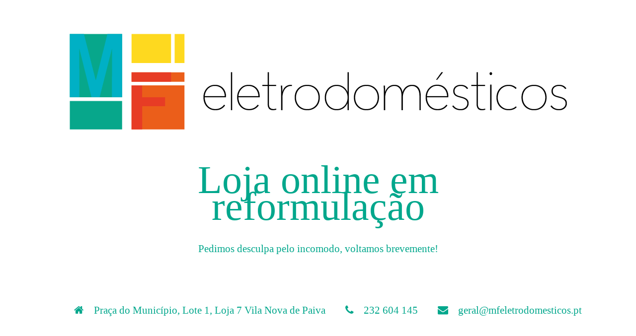

--- FILE ---
content_type: text/html; charset=UTF-8
request_url: https://www.mfeletrodomesticos.pt/?attachment_id=66600
body_size: 1291
content:
<!DOCTYPE html>
<html lang="en">
<head>
<!--==========================
	META TAGS 
===========================-->
	<!-- META DATA -->
	<meta http-equiv="content-type" content="text/html;charset=UTF-8" />
	<meta charset="utf-8">
	<meta name="viewport" content="width=device-width, initial-scale=1, maximum-scale=1">
	<meta name="description" content="">
    <!-- ==========================
    	TITLE 
    =========================== -->
	<title>Site Offline</title>
	<meta charset="utf-8">
	<meta http-equiv="X-UA-Compatible" content="IE=edge">
	<meta name="viewport" content="width=device-width, initial-scale=1">
	<link rel="shortcut icon" href="https://www.mfeletrodomesticos.pt/wp-content/plugins/site-offline/assets/img/logo.png">
     
	<!-- CSS -->
	<link rel="stylesheet" href="https://www.mfeletrodomesticos.pt/wp-content/cache/minify/1bffa.css" media="all" />

	
	
	
	
	
	
	
	
	<!-- Favicon & touch icons -->
	<link rel="shortcut icon" href="https://www.mfeletrodomesticos.pt/wp-content/plugins/site-offline/assets/img/logo.png">
   	
	<style>
	.head
	{
		color:#00a78c !important;
		font-size:80px !important;
		font-family:'Verdana' !important;
	}
	.description
	{
		color:#00a78c !important;
		font-family:'Verdana' !important;
		font-size:21px !important;
	}	
	.cont
	{
		margin-top:100px;
	}
	.info li
	{
		display:inline-block;
		list-style-type: none;
		padding-left:15px;
		padding-right:15px;
	
	}
	.info
	{
		text-align:center;
		padding-top:50px;
		padding-bottom:20px;
	
	}
	.info li .fa
	{
		display:inline-block;
		margin-right:10px;
		font-size:21px !important;
		color:#00a78c !important;
	}
	.info li p
	{
		display:inline-block;
		font-size:16px;
		color:#00a78c !important;
		font-family:'Verdana' !important;
		font-size:21px !important;
	}
	.top-content .logo a {
		display:block;
		margin: 0;
		padding: 0;
		margin-bottom:20px;
    }
	body {
		background:#ffffff !important;
	}
	.social-profile a{
		color:#ffffff !important;
	}
	.timer{
		color:#ffffff !important;
	}
		</style>
	
</head>
<body>
<!-- Loader -->
<!-- Top content -->
<div class="top-content">
	<div class="inner-bg">
		<div class="container">
			<div class="row">
				<div class="col-sm-12 text">
											<div class="logo wow fadeInDown">
							<a href="#"><img src="https://www.mfeletrodomesticos.pt/wp-content/uploads/2020/08/logo_1000.png" /></a>
						</div>
										<h1 class="wow fadeInLeftBig head">Loja online em reformulação</h1>
					<div class="description wow fadeInLeftBig">
						Pedimos desculpa pelo incomodo, voltamos brevemente!					</div>
										<ul class="info scroll-page wow fadeInUp">
												<li>
							<i class="fa fa-home" aria-hidden="true"></i>
							<p>Praça do Município, Lote 1, Loja 7 Vila Nova de Paiva</p>
						</li>
																		<li>
							<i class="fa fa-phone" aria-hidden="true"></i>
							<p>232 604 145</p>
						</li>
																		<li>		
							<i class="fa fa-envelope" aria-hidden="true"></i>
							<p>geral@mfeletrodomesticos.pt</p>
						</li>
												
					</ul>
					
					<div class="scroll-page wow fadeInUp social-profile">
																														
					</div>
				</div>		 
				<!-- Contact Us -->
				       	
					
			</div>
		</div>
	</div>
</div>
<!-- Footer -->


<!-- Javascript -->

		




<script  src="https://www.mfeletrodomesticos.pt/wp-content/cache/minify/2be57.js"></script>



	
	
</body>

</html>
<!--
Performance optimized by W3 Total Cache. Learn more: https://www.boldgrid.com/w3-total-cache/

Object Caching 0/171 objects using APC
Page Caching using Disk: Enhanced (Requested URI contains query) 
Minified using Disk

Served from: www.mfeletrodomesticos.pt @ 2026-01-18 00:35:19 by W3 Total Cache
-->